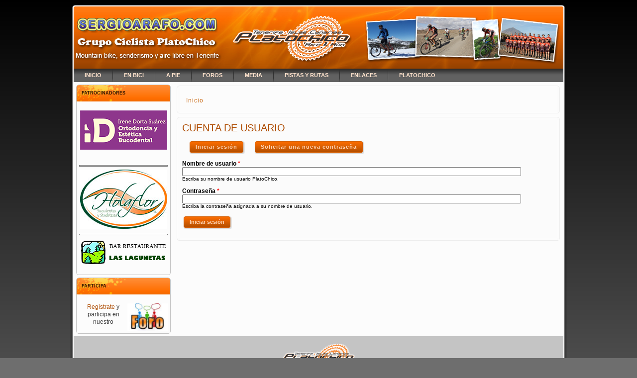

--- FILE ---
content_type: text/html; charset=utf-8
request_url: https://www.sergioarafo.com/web/user/login?destination=node/1052%23comment-form
body_size: 17198
content:
<!DOCTYPE html PUBLIC "-//W3C//DTD XHTML+RDFa 1.0//EN" "http://www.w3.org/MarkUp/DTD/xhtml-rdfa-1.dtd">
<html xmlns="http://www.w3.org/1999/xhtml" xml:lang="es" version="XHTML+RDFa 1.0" dir="ltr"
  
  xmlns:content="http://purl.org/rss/1.0/modules/content/"
  xmlns:dc="http://purl.org/dc/terms/"
  xmlns:foaf="http://xmlns.com/foaf/0.1/"
  xmlns:og="http://ogp.me/ns#"
  xmlns:rdfs="http://www.w3.org/2000/01/rdf-schema#"
  xmlns:sioc="http://rdfs.org/sioc/ns#"
  xmlns:sioct="http://rdfs.org/sioc/types#"
  xmlns:skos="http://www.w3.org/2004/02/skos/core#"
  xmlns:xsd="http://www.w3.org/2001/XMLSchema#">

<head profile="http://www.w3.org/1999/xhtml/vocab">
  <meta http-equiv="Content-Type" content="text/html; charset=utf-8" />
<meta name="Generator" content="Drupal 7 (http://drupal.org)" />
<link rel="shortcut icon" href="https://www.sergioarafo.com/web/sites/all/themes/sergioarafo1/favicon.ico" type="image/vnd.microsoft.icon" />
  <title>Cuenta de usuario | PlatoChico</title>
  <link type="text/css" rel="stylesheet" href="https://www.sergioarafo.com/web/sites/default/files/css/css_sCZyELruzZsU-H603lC0fwMis5xoFBBkEwLLm2q2V1w.css" media="all" />
<link type="text/css" rel="stylesheet" href="https://www.sergioarafo.com/web/sites/default/files/css/css_4udq0qF76-uE_USIiH3XXvzUjen67cpV0eFwsGeZw_w.css" media="all" />
<link type="text/css" rel="stylesheet" href="https://www.sergioarafo.com/web/sites/default/files/css/css_Z9-I6Qa5gerCQdyxpYxNBPpAKwJtmgqD-s-chst2jjs.css" media="all" />
<link type="text/css" rel="stylesheet" href="https://www.sergioarafo.com/web/sites/default/files/css/css_WrgSE_epceOG5RjPhDmhs-OKwNyQWEvTVaVa3ZJn69g.css" media="all" />
  <script type="text/javascript" src="https://www.sergioarafo.com/web/sites/default/files/js/js_YD9ro0PAqY25gGWrTki6TjRUG8TdokmmxjfqpNNfzVU.js"></script>
<script type="text/javascript" src="https://www.sergioarafo.com/web/sites/default/files/js/js_onbE0n0cQY6KTDQtHO_E27UBymFC-RuqypZZ6Zxez-o.js"></script>
<script type="text/javascript" src="https://www.sergioarafo.com/web/sites/default/files/js/js_R9UbiVw2xuTUI0GZoaqMDOdX0lrZtgX-ono8RVOUEVc.js"></script>
<script type="text/javascript" src="https://www.sergioarafo.com/web/sites/default/files/js/js_v00OTSw4fGjqDAVEz7FQcuYU0y5cdEZYuApSaWhCdRg.js"></script>
<script type="text/javascript">
<!--//--><![CDATA[//><!--
(function(i,s,o,g,r,a,m){i["GoogleAnalyticsObject"]=r;i[r]=i[r]||function(){(i[r].q=i[r].q||[]).push(arguments)},i[r].l=1*new Date();a=s.createElement(o),m=s.getElementsByTagName(o)[0];a.async=1;a.src=g;m.parentNode.insertBefore(a,m)})(window,document,"script","//www.google-analytics.com/analytics.js","ga");ga("create", "UA-28096396-1", {"cookieDomain":"auto"});ga("send", "pageview");
//--><!]]>
</script>
<script type="text/javascript" src="https://www.sergioarafo.com/web/sites/default/files/js/js_Mre8SBqy-LFEEEl8HccgGlAeBC-1bySygQB9zHCa5cw.js"></script>
<script type="text/javascript">
<!--//--><![CDATA[//><!--
jQuery.extend(Drupal.settings, {"basePath":"\/web\/","pathPrefix":"","setHasJsCookie":0,"ajaxPageState":{"theme":"sergioarafo1","theme_token":"SlRQWIXtTtm0BScajHN47ljXdNZAqFdKorb38eTJl40","js":{"misc\/jquery.js":1,"misc\/jquery-extend-3.4.0.js":1,"misc\/jquery-html-prefilter-3.5.0-backport.js":1,"misc\/jquery.once.js":1,"misc\/drupal.js":1,"misc\/form-single-submit.js":1,"sites\/all\/modules\/admin_menu\/admin_devel\/admin_devel.js":1,"public:\/\/languages\/es_wbBoIvRnBxXuprP3bFxziJ5yiDzypQSaHJwV5jrZj3g.js":1,"sites\/all\/libraries\/colorbox\/jquery.colorbox-min.js":1,"sites\/all\/modules\/colorbox\/js\/colorbox.js":1,"sites\/all\/modules\/colorbox\/styles\/default\/colorbox_style.js":1,"sites\/all\/modules\/google_analytics\/googleanalytics.js":1,"0":1,"sites\/all\/themes\/sergioarafo1\/script.js":1},"css":{"modules\/system\/system.base.css":1,"modules\/system\/system.menus.css":1,"modules\/system\/system.messages.css":1,"modules\/system\/system.theme.css":1,"sites\/all\/modules\/comment_notify\/comment_notify.css":1,"modules\/book\/book.css":1,"modules\/comment\/comment.css":1,"sites\/all\/modules\/date\/date_api\/date.css":1,"sites\/all\/modules\/date\/date_popup\/themes\/datepicker.1.7.css":1,"modules\/field\/theme\/field.css":1,"modules\/node\/node.css":1,"modules\/poll\/poll.css":1,"modules\/search\/search.css":1,"modules\/user\/user.css":1,"modules\/forum\/forum.css":1,"sites\/all\/modules\/views\/css\/views.css":1,"sites\/all\/modules\/colorbox\/styles\/default\/colorbox_style.css":1,"sites\/all\/modules\/ctools\/css\/ctools.css":1,"sites\/all\/modules\/panels\/css\/panels.css":1,"sites\/all\/themes\/sergioarafo1\/style.css":1,"sites\/all\/themes\/sergioarafo1\/local.css":1}},"colorbox":{"transition":"fade","speed":"350","opacity":"0.85","slideshow":false,"slideshowAuto":true,"slideshowSpeed":"2500","slideshowStart":"start slideshow","slideshowStop":"stop slideshow","current":"{current} de {total}","previous":"\u00ab Ant","next":"Sig \u00bb","close":"Cerrar","overlayClose":true,"returnFocus":true,"maxWidth":"100%","maxHeight":"100%","initialWidth":"300","initialHeight":"100","fixed":true,"scrolling":true,"mobiledetect":true,"mobiledevicewidth":"480px"},"googleanalytics":{"trackOutbound":1,"trackMailto":1,"trackDownload":1,"trackDownloadExtensions":"7z|aac|arc|arj|asf|asx|avi|bin|csv|doc(x|m)?|dot(x|m)?|exe|flv|gif|gz|gzip|hqx|jar|jpe?g|js|mp(2|3|4|e?g)|mov(ie)?|msi|msp|pdf|phps|png|ppt(x|m)?|pot(x|m)?|pps(x|m)?|ppam|sld(x|m)?|thmx|qtm?|ra(m|r)?|sea|sit|tar|tgz|torrent|txt|wav|wma|wmv|wpd|xls(x|m|b)?|xlt(x|m)|xlam|xml|z|zip","trackColorbox":1},"urlIsAjaxTrusted":{"\/web\/user\/login?destination=node\/1052%23comment-form":true}});
//--><!]]>
</script>
  <!--[if IE 6]><link rel="stylesheet" href="/web/sites/all/themes/sergioarafo1/style.ie6.css" type="text/css" media="screen" /><![endif]-->  
  <!--[if IE 7]><link rel="stylesheet" href="/web/sites/all/themes/sergioarafo1/style.ie7.css" type="text/css" media="screen" /><![endif]-->
</head>
<body class="html not-front not-logged-in no-sidebars page-user page-user-login" >
    
<div id="art-main">
<div class="art-sheet">
    <div class="art-sheet-tl"></div>
    <div class="art-sheet-tr"></div>
    <div class="art-sheet-bl"></div>
    <div class="art-sheet-br"></div>
    <div class="art-sheet-tc"></div>
    <div class="art-sheet-bc"></div>
    <div class="art-sheet-cl"></div>
    <div class="art-sheet-cr"></div>
    <div class="art-sheet-cc"></div>
    <div class="art-sheet-body">
<div class="art-header">
    <div class="art-header-clip">
    <div class="art-header-center">
        <div class="art-header-png"></div>
        <div class="art-header-jpeg"></div>
    </div>
    </div>
<div class="art-headerobject"></div>
<div class="art-logo">
</div>

</div>
<div class="cleared reset-box"></div>
<div class="art-nav">
    <div class="art-nav-l"></div>
    <div class="art-nav-r"></div>
<div class="art-nav-outer">
              <div class="region region-navigation">
    
<div id="art-hmenu-id"><ul class="art-hmenu"><li class="first leaf"><a href="/web/"><span class="l"></span><span class="r"></span><span class="t">Inicio</span></a></li>
<li class="expanded"><a href="/web/seccion/inicio" title=""><span class="l"></span><span class="r"></span><span class="t">en Bici</span></a><ul><li class="first leaf"><a href="/web/seccion/general" title="">General</a></li>
<li class="leaf"><a href="/web/seccion/actividades" title="">Actividades y Eventos</a></li>
<li class="leaf"><a href="/web/seccion/geocaching" title="">Geocaching</a></li>
<li class="last leaf"><a href="/web/seccion/tecnicos" title="">Técnicos</a></li>
</ul></li>
<li class="leaf"><a href="/web/apie" title=""><span class="l"></span><span class="r"></span><span class="t">a Pie</span></a></li>
<li class="expanded"><a href="/web/foros" title="Foros"><span class="l"></span><span class="r"></span><span class="t">Foros</span></a><ul><li class="first leaf"><a href="/web/foros/foro-general" title="Foro General">Foro General</a></li>
<li class="last leaf"><a href="/web/foros/rutas-y-quedadas" title="Rutas y Quedadas">Rutas y Quedadas</a></li>
</ul></li>
<li class="expanded"><a href="/web/seccion/media" title="Fotos y Videos"><span class="l"></span><span class="r"></span><span class="t">Media</span></a><ul><li class="first leaf"><a href="/web/seccion/fotos" title="">Fotos</a></li>
<li class="last leaf"><a href="/web/seccion/videos" title="">Videos</a></li>
</ul></li>
<li class="expanded"><a href="/web/pagina/pistas-y-rutas" title="Wikipistas y rutas"><span class="l"></span><span class="r"></span><span class="t">Pistas y Rutas</span></a><ul><li class="first leaf"><a href="/web/wikipistas" title="WikiPistas">WikiPistas</a></li>
<li class="last leaf"><a href="/web/rutas_primeras" title="">Rutas</a></li>
</ul></li>
<li class="leaf"><a href="/web/enlace/lista" title="Enlaces de Interés"><span class="l"></span><span class="r"></span><span class="t">Enlaces</span></a></li>
<li class="last expanded"><a href="/web/articulo/acerca-platochico-sergioarafocom"><span class="l"></span><span class="r"></span><span class="t">PlatoChico</span></a><ul><li class="first leaf"><a href="/web/articulo/acerca-platochico-sergioarafocom" title="">Acerca de</a></li>
<li class="leaf"><a href="/web/seccion/club-ciclista-platochico-tenerife" title="">Club PlatoChico</a></li>
<li class="leaf"><a href="/web/contacto" title="Formulario de contacto">Contacto</a></li>
<li class="last leaf"><a href="/web/formulario/formulario-pedido-equipaciones-2019-2020" title="xx">Formulario Pedido equipaciones 2019, 2020</a></li>
</ul></li>
</ul></div>
  </div>
        </div>
</div>
<div class="cleared reset-box"></div>
<div class="art-content-layout">
    <div class="art-content-layout-row">
<div class="art-layout-cell art-sidebar1">  <div class="region region-sidebar-left">
    <div class="block block-block" id="block-block-1">
<div class="art-block">
      <div class="art-block-tl"></div>
      <div class="art-block-tr"></div>
      <div class="art-block-bl"></div>
      <div class="art-block-br"></div>
      <div class="art-block-tc"></div>
      <div class="art-block-bc"></div>
      <div class="art-block-cl"></div>
      <div class="art-block-cr"></div>
      <div class="art-block-cc"></div>
      <div class="art-block-body">
  
    
	    			
			<div class="art-blockheader">
				    <div class="l"></div>
				    <div class="r"></div>
				    <h3 class="t subject">
						
			Patrocinadores			
			</h3>
				</div>
				
			
	    
	<div class="art-blockcontent">
		    <div class="art-blockcontent-body">
		<div class="content">
		
			
<p style="text-align: center;"><img alt="" src="//sergioarafo.com/web/sites/default/files/imagenes/patrocinadores/logo-irene-dorta_175px.png" style="width: 175px; height: 79px;" /></p>
<p style="text-align: center;"> </p>
<hr />
<p style="text-align: center;"><img alt="Logotipo HolaFlor" src="//sergioarafo.com/web/sites/default/files/imagenes/patrocinadores/logo-holaflor_175.jpg" style="width: 175px; height: 119px;" /></p>
<hr />
<p style="text-align: center;"><img alt="Bar Restaurante Las Lagunetas" src="//sergioarafo.com/web/sites/default/files/imagenes/patrocinadores/logo_las_lagunetas_175px.png" /></p>

	
		</div>
				<div class="cleared"></div>
		    </div>
		</div>
		

				<div class="cleared"></div>
		    </div>
		</div>
		
	</div><div class="block block-block" id="block-block-8">
<div class="art-block">
      <div class="art-block-tl"></div>
      <div class="art-block-tr"></div>
      <div class="art-block-bl"></div>
      <div class="art-block-br"></div>
      <div class="art-block-tc"></div>
      <div class="art-block-bc"></div>
      <div class="art-block-cl"></div>
      <div class="art-block-cr"></div>
      <div class="art-block-cc"></div>
      <div class="art-block-body">
  
    
	    			
			<div class="art-blockheader">
				    <div class="l"></div>
				    <div class="r"></div>
				    <h3 class="t subject">
						
			Participa			
			</h3>
				</div>
				
			
	    
	<div class="art-blockcontent">
		    <div class="art-blockcontent-body">
		<div class="content">
		
			
<p style="text-align: center;"><a href="//sergioarafo.com/web/foros"><img alt="foro" src="//sergioarafo.com/web/sites/default/files/imagenes/varios/foro-170.jpg" style="width: 81px; height: 55px; float: right;" /></a><a href="//sergioarafo.com/web/user">Registrate</a> y participa en nuestro</p>

	
		</div>
				<div class="cleared"></div>
		    </div>
		</div>
		

				<div class="cleared"></div>
		    </div>
		</div>
		
	</div>  </div>
</div><div class="art-layout-cell art-content">
<div class="art-post">
    <div class="art-post-tl"></div>
    <div class="art-post-tr"></div>
    <div class="art-post-bl"></div>
    <div class="art-post-br"></div>
    <div class="art-post-tc"></div>
    <div class="art-post-bc"></div>
    <div class="art-post-cl"></div>
    <div class="art-post-cr"></div>
    <div class="art-post-cc"></div>
    <div class="art-post-body">
<div class="art-post-inner art-article">
<div class="art-postcontent">
<h2 class="element-invisible art-postheader">Se encuentra usted aquí</h2><div class="breadcrumb art-postcontent"><a href="/web/">Inicio</a></div>
</div>
<div class="cleared"></div>

</div>

		<div class="cleared"></div>
    </div>
</div>
<div class="art-post">
    <div class="art-post-tl"></div>
    <div class="art-post-tr"></div>
    <div class="art-post-bl"></div>
    <div class="art-post-br"></div>
    <div class="art-post-tc"></div>
    <div class="art-post-bc"></div>
    <div class="art-post-cl"></div>
    <div class="art-post-cr"></div>
    <div class="art-post-cc"></div>
    <div class="art-post-body">
<div class="art-post-inner art-article">
<div class="art-postcontent">
<h2 class="with-tabs">Cuenta de usuario</h2><ul class="arttabs_primary"><li><span class="art-button-wrapper"><span class="art-button-l"></span><span class="art-button-r"></span><a href="/web/user" class="art-button">Iniciar sesión<span class="element-invisible">(solapa activa)</span></a></span></li>
<li><span class="art-button-wrapper"><span class="art-button-l"></span><span class="art-button-r"></span><a href="/web/user/password" class="art-button">Solicitar una nueva contraseña</a></span></li>
</ul><div class="cleared"></div>  <div class="region region-content">
    <div class="block block-system" id="block-system-main">
    
	    
			
<form action="/web/user/login?destination=node/1052%23comment-form" method="post" id="user-login" accept-charset="UTF-8"><div><div class="form-item form-type-textfield form-item-name">
  <label for="edit-name">Nombre de usuario <span class="form-required" title="Este campo es obligatorio.">*</span></label>
 <input type="text" id="edit-name" name="name" value="" size="60" maxlength="60" class="form-text required" />
<div class="description">Escriba su nombre de usuario PlatoChico.</div>
</div>
<div class="form-item form-type-password form-item-pass">
  <label for="edit-pass">Contraseña <span class="form-required" title="Este campo es obligatorio.">*</span></label>
 <input type="password" id="edit-pass" name="pass" size="60" maxlength="128" class="form-text required" />
<div class="description">Escriba la contraseña asignada a su nombre de usuario.</div>
</div>
<input type="hidden" name="form_build_id" value="form-F4CZ7MzLlH7PXEOoIOGe0TVY1aSUSBIl6z8KKTmHqFo" />
<input type="hidden" name="form_id" value="user_login" />
<div class="form-actions form-wrapper" id="edit-actions"><span class="art-button-wrapper"><span class="art-button-l"></span><span class="art-button-r"></span><input type="submit" id="edit-submit" name="op" value="Iniciar sesión" class="form-submit art-button" /></span></div></div></form>
	</div>  </div>

</div>
<div class="cleared"></div>

</div>

		<div class="cleared"></div>
    </div>
</div>
</div>

    </div>
</div>
<div class="cleared"></div>

<div class="art-footer">
    <div class="art-footer-t"></div>
    <div class="art-footer-l"></div>
    <div class="art-footer-b"></div>
    <div class="art-footer-r"></div>
    <div class="art-footer-body">
        <a href="/web/rss.xml" class="art-rss-tag-icon"></a>                <div class="art-footer-text">
                          <div class="region region-footer-message">
    <div class="block block-block" id="block-block-5">
    
	    
			
<p style="text-align: center;"><img alt="Logo Plato Chico" id="campaign-icon" src="//sergioarafo.com/web/sites/default/files/imagenes/genericas/logo_platochico_sombra_2012_175.png" style="width: 148px; height: 55px; border-width: 0pt; border-style: solid;" /></p>

	</div>  </div>
                                </div>
		<div class="cleared"></div>
    </div>
</div>
		<div class="cleared"></div>
    </div>
</div>
<div class="cleared"></div>
<p class="art-page-footer">Designed by TeideNet.</p>

</div>


  <div style="display: none;"><a rel="nofollow" href="http://www.sergioarafo.com/xweb/supermarket.php">randomness</a></div></body>
</html>

--- FILE ---
content_type: text/css
request_url: https://www.sergioarafo.com/web/sites/default/files/css/css_WrgSE_epceOG5RjPhDmhs-OKwNyQWEvTVaVa3ZJn69g.css
body_size: 6704
content:
#art-main,table{font-family:Verdana,Arial,Helvetica,Sans-Serif;font-style:normal;font-weight:normal;font-size:12px;text-align:justify;}h1,h2,h3,h4,h5,h6,p,a,ul,ol,li{margin:0;padding:0;}.art-postcontent,.art-postcontent li,.art-postcontent table,.art-postcontent a,.art-postcontent a:link,.art-postcontent a:visited,.art-postcontent a.visited,.art-postcontent a:hover,.art-postcontent a.hovered{font-family:Verdana,Arial,Helvetica,Sans-Serif;}.art-postcontent p{margin:12px 0;}h1,h2,h3,h4,h5,h6,h1 a,h2 a,h3 a,h4 a,h5 a,h6 a,h1 a:link,h2 a:link,h3 a:link,h4 a:link,h5 a:link,h6 a:link,h1 a:visited,h2 a:visited,h3 a:visited,h4 a:visited,h5 a:visited,h6 a:visited,h1 a:hover,h2 a:hover,h3 a:hover,h4 a:hover,h5 a:hover,h6 a:hover{font-family:Verdana,Geneva,Arial,Helvetica,Sans-Serif;font-style:normal;font-weight:bold;font-size:28px;text-align:left;text-decoration:none;text-transform:uppercase;}.art-postcontent a{text-decoration:none;letter-spacing:1px;color:#CB701F;}.art-postcontent a:link{text-decoration:none;letter-spacing:1px;color:#CB701F;}.art-postcontent a:visited,.art-postcontent a.visited{color:#965217;}.art-postcontent  a:hover,.art-postcontent a.hover{color:#EB6600;}.art-postcontent h1{color:#AD4B00;margin:19px 0;font-size:24px;}.art-blockcontent h1{margin:19px 0;font-size:24px;}.art-postcontent h1 a,.art-postcontent h1 a:link,.art-postcontent h1 a:hover,.art-postcontent h1 a:visited,.art-blockcontent h1 a,.art-blockcontent h1 a:link,.art-blockcontent h1 a:hover,.art-blockcontent h1 a:visited{font-size:24px;}.art-postcontent h2{color:#AD4B00;margin:19px 0;font-weight:normal;font-size:20px;}.art-blockcontent h2{margin:19px 0;font-weight:normal;font-size:20px;}.art-postcontent h2 a,.art-postcontent h2 a:link,.art-postcontent h2 a:hover,.art-postcontent h2 a:visited,.art-blockcontent h2 a,.art-blockcontent h2 a:link,.art-blockcontent h2 a:hover,.art-blockcontent h2 a:visited{font-weight:normal;font-size:20px;}.art-postcontent h3{color:#757575;margin:22px 0;font-size:16px;}.art-blockcontent h3{margin:22px 0;font-size:16px;}.art-postcontent h3 a,.art-postcontent h3 a:link,.art-postcontent h3 a:hover,.art-postcontent h3 a:visited,.art-blockcontent h3 a,.art-blockcontent h3 a:link,.art-blockcontent h3 a:hover,.art-blockcontent h3 a:visited{font-size:16px;}.art-postcontent h4{color:#7A3500;margin:22px 0;font-size:14px;}.art-blockcontent h4{margin:22px 0;font-size:14px;}.art-postcontent h4 a,.art-postcontent h4 a:link,.art-postcontent h4 a:hover,.art-postcontent h4 a:visited,.art-blockcontent h4 a,.art-blockcontent h4 a:link,.art-blockcontent h4 a:hover,.art-blockcontent h4 a:visited{font-size:14px;}.art-postcontent h5{color:#522300;margin:27px 0;font-size:13px;}.art-blockcontent h5{margin:27px 0;font-size:13px;}.art-postcontent h5 a,.art-postcontent h5 a:link,.art-postcontent h5 a:hover,.art-postcontent h5 a:visited,.art-blockcontent h5 a,.art-blockcontent h5 a:link,.art-blockcontent h5 a:hover,.art-blockcontent h5 a:visited{font-size:13px;}.art-postcontent h6{color:#753300;margin:32px 0;font-size:13px;}.art-blockcontent h6{margin:32px 0;font-size:13px;}.art-postcontent h6 a,.art-postcontent h6 a:link,.art-postcontent h6 a:hover,.art-postcontent h6 a:visited,.art-blockcontent h6 a,.art-blockcontent h6 a:link,.art-blockcontent h6 a:hover,.art-blockcontent h6 a:visited{font-size:13px;}ul{list-style-type:none;}ol{list-style-position:inside;}html{height:100%;}#art-main{display:inline-block;position:relative;z-index:0;width:100%;left:0;top:0;cursor:default;overflow:visible;float:left;clear:left;}body{padding:0;margin:0;color:#000000;height:100%;min-height:100%;background-color:#6E6E6E;background-image:url(/web/sites/all/themes/sergioarafo1/images/Bottom_texture.jpg);background-repeat:repeat-x;background-attachment:fixed;background-position:top left;min-width:1000px;}.cleared{display:block;clear:both;float:none;margin:0;padding:0;border:none;font-size:0;height:0;overflow:hidden;}.reset-box{overflow:hidden;display:table;}form{padding:0 !important;margin:0 !important;}table.position{position:relative;width:100%;table-layout:fixed;}body.img_assist{background-color:#6E6E6E !important;color:#000000;}.art-sheet{position:relative;margin:0 auto;min-width:33px;min-height:33px;margin-top:5px;margin-bottom:-5px;cursor:auto;width:1000px;}.art-sheet-body{position:relative;padding:8px;padding-top:8px;padding-bottom:8px;}.art-sheet-tr,.art-sheet-tl,.art-sheet-br,.art-sheet-bl,.art-sheet-tc,.art-sheet-bc,.art-sheet-cr,.art-sheet-cl{position:absolute;}.art-sheet-tr,.art-sheet-tl,.art-sheet-br,.art-sheet-bl{width:52px;height:52px;background-image:url(/web/sites/all/themes/sergioarafo1/images/sheet_s.png);}.art-sheet-tl{top:0;left:0;clip:rect(auto,26px,26px,auto);}.art-sheet-tr{top:0;right:0;clip:rect(auto,auto,26px,26px);}.art-sheet-bl{bottom:0;left:0;clip:rect(26px,26px,auto,auto);}.art-sheet-br{bottom:0;right:0;clip:rect(26px,auto,auto,26px);}.art-sheet-tc,.art-sheet-bc{left:26px;right:26px;height:52px;background-image:url(/web/sites/all/themes/sergioarafo1/images/sheet_h.png);}.art-sheet-tc{top:0;clip:rect(auto,auto,26px,auto);}.art-sheet-bc{bottom:0;clip:rect(26px,auto,auto,auto);}.art-sheet-cr,.art-sheet-cl{top:26px;bottom:26px;width:52px;background-image:url(/web/sites/all/themes/sergioarafo1/images/sheet_v.png);}.art-sheet-cr{right:0;clip:rect(auto,auto,auto,26px);}.art-sheet-cl{left:0;clip:rect(auto,26px,auto,auto);}.art-sheet-cc{position:absolute;top:26px;left:26px;right:26px;bottom:26px;background-color:#FCFCFC;}#art-page-background-top-texture,#art-page-background-middle-texture,#art-page-background-glare{min-width:1000px;}div.art-header{margin:0 auto;position:relative;width:100%;height:125px;margin-top:0;margin-bottom:0;}div.art-header-clip{position:absolute;width:100%;left:0;overflow:hidden;height:125px;}div.art-header-center{position:relative;width:984px;left:50%;}div.art-header-png{position:absolute;left:-50%;top:0;width:984px;height:125px;background-image:url(/web/sites/all/themes/sergioarafo1/images/header.png);background-repeat:no-repeat;background-position:center center;}div.art-header-jpeg{position:absolute;top:0;left:-50%;width:984px;height:125px;background-image:url(/web/sites/all/themes/sergioarafo1/images/header.jpg);background-repeat:no-repeat;background-position:center center;}div.art-headerobject{display:block;left:100%;margin-left:-988px;position:absolute;top:17px;width:1028px;height:102px;background-image:url(/web/sites/all/themes/sergioarafo1/images/header-object.png);}div.art-logo{display:block;position:absolute;top:20px;left:0;margin-left:0;}.art-hmenu a,.art-hmenu a:link,.art-hmenu a:visited,.art-hmenu a:hover{outline:none;}.art-hmenu,.art-hmenu ul{margin:0;padding:0;border:0;list-style-type:none;display:block;}.art-hmenu li{margin:0;padding:0;border:0;display:block;float:left;position:relative;z-index:5;background:none;}.art-hmenu li:hover{z-index:10000;white-space:normal;}.art-hmenu li li{float:none;}.art-hmenu ul{visibility:hidden;position:absolute;z-index:10;left:0;top:0;background:none;min-height:0;background-image:url(/web/sites/all/themes/sergioarafo1/images/spacer.gif);padding:10px 30px 30px 30px;margin:-10px 0 0 -30px;}.art-hmenu li:hover>ul{visibility:visible;top:100%;}.art-hmenu li li:hover>ul{top:0;left:100%;}.art-hmenu:after,.art-hmenu ul:after{content:".";height:0;display:block;visibility:hidden;overflow:hidden;clear:both;}.art-hmenu{min-height:0;position:relative;padding:0 0 0 0;float:left;}.art-hmenu ul ul{padding:30px 30px 30px 10px;margin:-30px 0 0 -10px;}.art-nav{position:relative;margin:0 auto;min-height:27px;z-index:100;margin-top:0;margin-bottom:0;}.art-nav-outer{position:absolute;width:100%;}.art-nav-l,.art-nav-r{position:absolute;z-index:-1;top:0;height:100%;background-image:url(/web/sites/all/themes/sergioarafo1/images/nav.png);}.art-nav-l{left:0;right:3px;}.art-nav-r{right:0;width:984px;clip:rect(auto,auto,auto,981px);}.art-hmenu-extra1{position:relative;display:block;float:left;width:auto;height:27px;background-position:center;}.art-hmenu-extra2{position:relative;display:block;float:right;width:auto;height:27px;background-position:center;}.art-hmenu a{position:relative;display:block;overflow:hidden;height:27px;cursor:pointer;font-weight:bold;font-size:11px;text-align:left;text-decoration:none;text-transform:uppercase;}.art-hmenu ul li{margin:0;clear:both;}.art-hmenu a .r,.art-hmenu a .l{position:absolute;display:block;top:0;z-index:-1;height:91px;background-image:url(/web/sites/all/themes/sergioarafo1/images/menuitem.png);}.art-hmenu a .l{left:0;right:0;}.art-hmenu a .r{width:400px;right:0;clip:rect(auto,auto,auto,400px);}.art-hmenu a .t,.art-hmenu ul a,.art-hmenu a:link,.art-hmenu a:visited,.art-hmenu a:hover{font-weight:bold;font-size:11px;text-align:left;text-decoration:none;text-transform:uppercase;}.art-hmenu a .t{color:#FFE2CC;padding:0 22px;margin:0 0;line-height:27px;text-align:center;}.art-hmenu a:hover .l,.art-hmenu a:hover .r{top:-32px;}.art-hmenu li:hover>a .l,.art-hmenu li:hover>a .r{top:-32px;}.art-hmenu li:hover a .l,.art-hmenu li:hover a .r{top:-32px;}.art-hmenu a:hover .t{color:#FF9D52;}.art-hmenu li:hover a .t{color:#FF9D52;}.art-hmenu li:hover>a .t{color:#FF9D52;}.art-hmenu .art-hmenu-li-separator{display:block;width:1px;height:27px;}.art-nav .art-hmenu-separator{display:block;margin:0 auto;width:1px;height:27px;background-image:url(/web/sites/all/themes/sergioarafo1/images/menuseparator.png);}.art-hmenu ul a{display:block;white-space:nowrap;height:32px;width:180px;overflow:hidden;background-image:url(/web/sites/all/themes/sergioarafo1/images/subitem.png);background-position:left top;background-repeat:repeat-x;border-width:1px;border-style:solid;border-color:#595959;text-align:left;text-indent:12px;text-decoration:none;line-height:32px;color:#FFE8D6;font-weight:normal;font-size:12px;margin:0;padding:0;}.art-nav ul.art-hmenu ul span,.art-nav ul.art-hmenu ul span span{display:inline;float:none;margin:inherit;padding:inherit;background-image:none;text-align:inherit;text-decoration:inherit;}.art-hmenu ul a:link,.art-hmenu ul a:visited,.art-hmenu ul a:hover,.art-hmenu ul a:active,.art-nav ul.art-hmenu ul span,.art-nav ul.art-hmenu ul span span{text-align:left;text-indent:12px;text-decoration:none;line-height:32px;color:#FFE8D6;font-weight:normal;font-size:12px;margin:0;padding:0;}.art-hmenu ul li a:hover{color:#FFAB6B;border-color:#595959;background-position:0 -32px;}.art-hmenu ul li:hover>a{color:#FFAB6B;border-color:#595959;background-position:0 -32px;}.art-nav .art-hmenu ul li a:hover span,.art-nav .art-hmenu ul li a:hover span span{color:#FFAB6B;}.art-nav .art-hmenu ul li:hover>a span,.art-nav .art-hmenu ul li:hover>a span span{color:#FFAB6B;}.art-content-layout{display:table;position:relative;margin:0 auto;table-layout:fixed;border-collapse:collapse;background-color:Transparent;border:none !important;padding:0 !important;width:100%;margin-top:0;margin-bottom:0;}.art-layout-cell,.art-content-layout-row{background-color:Transparent;vertical-align:top;text-align:left;border:none;margin:0;padding:0;}.art-content-layout .art-content-layout{margin:0;}.art-content-layout .art-layout-cell,.art-content-layout .art-layout-cell .art-content-layout .art-layout-cell{display:table-cell;}.art-layout-cell .art-layout-cell{display:block;}.art-content-layout-row{display:table-row;}.art-layout-glare{position:relative;}.art-vmenublock{position:relative;min-width:13px;min-height:13px;margin:5px;}.art-vmenublock-body{position:relative;padding:8px;}.art-vmenublock-tr,.art-vmenublock-tl,.art-vmenublock-br,.art-vmenublock-bl,.art-vmenublock-tc,.art-vmenublock-bc,.art-vmenublock-cr,.art-vmenublock-cl{position:absolute;}.art-vmenublock-tr,.art-vmenublock-tl,.art-vmenublock-br,.art-vmenublock-bl{width:12px;height:12px;background-image:url(/web/sites/all/themes/sergioarafo1/images/vmenublock_s.png);}.art-vmenublock-tl{top:0;left:0;clip:rect(auto,6px,6px,auto);}.art-vmenublock-tr{top:0;right:0;clip:rect(auto,auto,6px,6px);}.art-vmenublock-bl{bottom:0;left:0;clip:rect(6px,6px,auto,auto);}.art-vmenublock-br{bottom:0;right:0;clip:rect(6px,auto,auto,6px);}.art-vmenublock-tc,.art-vmenublock-bc{left:6px;right:6px;height:12px;background-image:url(/web/sites/all/themes/sergioarafo1/images/vmenublock_h.png);}.art-vmenublock-tc{top:0;clip:rect(auto,auto,6px,auto);}.art-vmenublock-bc{bottom:0;clip:rect(6px,auto,auto,auto);}.art-vmenublock-cr,.art-vmenublock-cl{top:6px;bottom:6px;width:12px;background-image:url(/web/sites/all/themes/sergioarafo1/images/vmenublock_v.png);}.art-vmenublock-cr{right:0;clip:rect(auto,auto,auto,6px);}.art-vmenublock-cl{left:0;clip:rect(auto,6px,auto,auto);}.art-vmenublock-cc{position:absolute;top:6px;left:6px;right:6px;bottom:6px;background-color:#FCFCFC;}#banner1,#banner2,#banner3,#banner4,#banner5,#banner6{margin:5px;}.art-vmenublockheader{margin-bottom:7px;position:relative;height:23px;}.art-vmenublockheader h3.t{position:relative;height:23px;color:#1A1A1A;font-family:Verdana,Arial,Helvetica,Sans-Serif;font-size:11px;margin:0;padding:0 10px 0 10px;white-space:nowrap;line-height:23px;}.art-vmenublockheader h3.t a,.art-vmenublockheader h3.t a:link,.art-vmenublockheader h3.t a:visited,.art-vmenublockheader h3.t a:hover{color:#1A1A1A;font-family:Verdana,Arial,Helvetica,Sans-Serif;font-size:11px;}.art-vmenublockheader .l,.art-vmenublockheader .r{position:absolute;height:23px;background-image:url(/web/sites/all/themes/sergioarafo1/images/vmenublockheader.png);}.art-vmenublockheader .l{left:0;right:5px;}.art-vmenublockheader .r{width:984px;right:0;clip:rect(auto,auto,auto,979px);}.art-vmenublockheader .t h2.subject{height:23px;color:#1A1A1A;font-family:Verdana,Arial,Helvetica,Sans-Serif;font-size:11px;margin:0;white-space:nowrap;line-height:23px;}.art-vmenublockcontent{position:relative;margin:0 auto;min-width:1px;min-height:1px;}.art-vmenublockcontent-body{position:relative;padding:0;}ul.art-vmenu,ul.art-vmenu li{list-style:none;margin:0;padding:0;width:auto;line-height:0;}ul.art-vmenu{margin-top:0;margin-bottom:0;}ul.art-vmenu a{position:relative;display:block;overflow:hidden;height:20px;cursor:pointer;text-decoration:none;}ul.art-vmenu li.art-vmenu-separator{display:block;padding:2px 0 2px 0;margin:0;font-size:1px;}ul.art-vmenu .art-vmenu-separator-span{display:block;padding:0;font-size:1px;height:0;line-height:0;border:none;}ul.art-vmenu a .r,ul.art-vmenu a .l{position:absolute;display:block;top:0;height:70px;background-image:url(/web/sites/all/themes/sergioarafo1/images/vmenuitem.png);}ul.art-vmenu a .l{left:0;right:17px;}ul.art-vmenu a .r{width:984px;right:0;clip:rect(auto,auto,auto,967px);}ul.art-vmenu a .t,ul.art-vmenu ul a{font-family:Verdana,Arial,Helvetica,Sans-Serif;font-style:normal;font-weight:bold;text-transform:uppercase;}ul.art-vmenu a .t{display:block;position:relative;top:0;line-height:20px;color:#575757;padding:0 12px 0 22px;margin-left:0;margin-right:0;}ul.art-vmenu a.active .l,ul.art-vmenu a.active .r{top:-50px;}ul.art-vmenu a.active .t{color:#1C1C1C;}ul.art-vmenu a:hover .l,ul.art-vmenu a:hover .r{top:-25px;}ul.art-vmenu a:hover .t{color:#1C1C1C;}ul.art-vmenu ul,ul.art-vmenu ul li{margin:0;padding:0;}ul.art-vmenu ul a{display:block;white-space:nowrap;height:22px;overflow:visible;background-image:url(/web/sites/all/themes/sergioarafo1/images/vsubitem.gif);background-position:24px 0;background-repeat:repeat-x;padding:0 0 0 24px;line-height:22px;color:#7A3500;font-weight:normal;margin-left:0;}ul.art-vmenu ul li{padding:0;}ul.art-vmenu ul ul li{padding:0;}ul.art-vmenu ul span,ul.art-vmenu ul span span{display:inline;float:none;margin:inherit;padding:inherit;background-image:none;text-align:inherit;text-decoration:inherit;}ul.art-vmenu ul a:link,ul.art-vmenu ul a:visited,ul.art-vmenu ul a:hover,ul.art-vmenu ul a:active,ul.art-vmenu ul span,ul.art-vmenu ul span span{line-height:22px;color:#7A3500;font-weight:normal;margin-left:0;}ul.art-vmenu ul{margin:0 0 0 0;}ul.art-vmenu ul ul{margin:0 0 0 0;}ul.art-vmenu ul li.art-vsubmenu-separator{display:block;margin:0;font-size:1px;padding:3px 0 3px 0;}ul.art-vmenu ul .art-vsubmenu-separator-span{display:block;padding:0;font-size:1px;height:0;line-height:0;margin:0;border:none;}ul.art-vmenu ul li.art-vmenu-separator-first{margin-bottom:2px;padding-bottom:0;}ul.art-vmenu ul li li a{background-position:48px 0;padding:0 0 0 48px;}ul.art-vmenu ul li li li a{background-position:72px 0;padding:0 0 0 72px;}ul.art-vmenu ul li li li li a{background-position:96px 0;padding:0 0 0 96px;}ul.art-vmenu ul li li li li li a{background-position:120px 0;padding:0 0 0 120px;}ul.art-vmenu ul li a.active{color:#47270B;background-position:24px -54px;}ul.art-vmenu ul li li a.active{background-position:48px -54px;}ul.art-vmenu ul li li li a.active{background-position:72px -54px;}ul.art-vmenu ul li li li li a.active{background-position:96px -54px;}ul.art-vmenu ul li li li li li a.active{background-position:120px -54px;}ul.art-vmenu ul li a:hover,ul.art-vmenu ul li a:hover.active{color:#3D3D3D;background-position:24px -27px;}ul.art-vmenu ul li li a:hover,ul.art-vmenu ul li li a:hover.active{background-position:48px -27px;}ul.art-vmenu ul li li li a:hover,ul.art-vmenu ul li li li a:hover.active{background-position:72px -27px;}ul.art-vmenu ul li li li li a:hover,ul.art-vmenu ul li li li li a:hover.active{background-position:96px -27px;}ul.art-vmenu ul li li li li li a:hover,ul.art-vmenu ul li li li li li a:hover.active{background-position:120px -27px;}.art-block{position:relative;min-width:13px;min-height:13px;margin:5px;}.art-block-body{position:relative;padding:1px;}.art-block-tr,.art-block-tl,.art-block-br,.art-block-bl,.art-block-tc,.art-block-bc,.art-block-cr,.art-block-cl{position:absolute;}.art-block-tr,.art-block-tl,.art-block-br,.art-block-bl{width:12px;height:12px;background-image:url(/web/sites/all/themes/sergioarafo1/images/block_s.png);}.art-block-tl{top:0;left:0;clip:rect(auto,6px,6px,auto);}.art-block-tr{top:0;right:0;clip:rect(auto,auto,6px,6px);}.art-block-bl{bottom:0;left:0;clip:rect(6px,6px,auto,auto);}.art-block-br{bottom:0;right:0;clip:rect(6px,auto,auto,6px);}.art-block-tc,.art-block-bc{left:6px;right:6px;height:12px;background-image:url(/web/sites/all/themes/sergioarafo1/images/block_h.png);}.art-block-tc{top:0;clip:rect(auto,auto,6px,auto);}.art-block-bc{bottom:0;clip:rect(6px,auto,auto,auto);}.art-block-cr,.art-block-cl{top:6px;bottom:6px;width:12px;background-image:url(/web/sites/all/themes/sergioarafo1/images/block_v.png);}.art-block-cr{right:0;clip:rect(auto,auto,auto,6px);}.art-block-cl{left:0;clip:rect(auto,6px,auto,auto);}.art-block-cc{position:absolute;top:6px;left:6px;right:6px;bottom:6px;background-color:#FCFCFC;}div.art-block img{border-width:0;border-color:#E28C41;border-style:solid;margin:0px;}#banner1,#banner2,#banner3,#banner4,#banner5,#banner6{margin:5px;}.art-blockheader{margin-bottom:7px;position:relative;height:33px;}.art-blockheader h3.t{position:relative;height:33px;color:#331600;font-family:Verdana,Arial,Helvetica,Sans-Serif;font-size:9px;margin:0;padding:0 10px 0 10px;white-space:nowrap;line-height:33px;}.art-blockheader h3.t a,.art-blockheader h3.t a:link,.art-blockheader h3.t a:visited,.art-blockheader h3.t a:hover{color:#331600;font-family:Verdana,Arial,Helvetica,Sans-Serif;font-size:9px;}.art-blockheader .l,.art-blockheader .r{position:absolute;height:33px;background-image:url(/web/sites/all/themes/sergioarafo1/images/blockheader.png);}.art-blockheader .l{left:0;right:5px;}.art-blockheader .r{width:984px;right:0;clip:rect(auto,auto,auto,979px);}.art-blockheader .t h2.subject{height:33px;color:#331600;font-family:Verdana,Arial,Helvetica,Sans-Serif;font-size:9px;margin:0;white-space:nowrap;line-height:33px;font-weight:bold;}.art-blockcontent{position:relative;margin:0 auto;min-width:11px;min-height:11px;width:100% !important;}.art-blockcontent-body{position:relative;padding:5px;color:#3D3D3D;font-family:Verdana,Arial,Helvetica,Sans-Serif;line-height:125%;}.art-blockcontent-body table,.art-blockcontent-body li,.art-blockcontent-body a,.art-blockcontent-body a:link,.art-blockcontent-body a:visited,.art-blockcontent-body a:hover{color:#3D3D3D;font-family:Verdana,Arial,Helvetica,Sans-Serif;line-height:125%;}.art-blockcontent-body p{margin:6px 0;}.art-blockcontent-body a,.art-blockcontent-body a:link{color:#AD4B00;text-decoration:none;}.art-blockcontent-body a:visited,.art-blockcontent-body a.visited{color:#AD4B00;text-decoration:none;}.art-blockcontent-body a:hover,.art-blockcontent-body a.hover{color:#311B08;}.art-blockcontent-body ul li{font-size:12px;color:#696969;padding:0 0 0 10px;background-image:url(/web/sites/all/themes/sergioarafo1/images/blockcontentbullets.png);background-repeat:no-repeat;}.art-blockcontent-body .calendar-calendar td a:visited,.art-blockcontent-body .calendar-calendar td a.visited{color:#AD4B00;}.art-blockcontent-body .links li{background-image:none;display:block;}.art-blockcontent-body .calendar-calendar td a:hover{text-decoration:underline;}.art-blockcontent-body table td.mini a{font-weight:normal;}.art-blockcontent-body table td div.mini-day-on a{text-decoration:underline;}.art-blockcontent-body .calendar-calendar td a{text-decoration:none;}.recipe-summary .art-blockcontent-body,.recipe-description .art-blockcontent-body,.recipe-ingredients .art-blockcontent-body,.recipe-instructions .art-blockcontent-body{padding:0;}.art-button-wrapper a.art-button,.art-button-wrapper a.art-button:link,.art-button-wrapper input.art-button,.art-button-wrapper button.art-button{text-decoration:none;font-family:Verdana,Arial,Helvetica,Sans-Serif;font-style:normal;font-weight:bold;font-size:11px;position:relative;top:0;display:inline-block;vertical-align:middle;white-space:nowrap;text-align:center;color:#FFD7B8 !important;width:auto;outline:none;border:none;background:none;line-height:29px;height:29px;margin:0 !important;padding:0 15px !important;overflow:visible;cursor:pointer;}.art-button img,.art-button-wrapper img{margin:0;vertical-align:middle;}.art-button-wrapper{vertical-align:middle;display:inline-block;position:relative;height:29px;overflow:hidden;white-space:nowrap;width:auto;margin:0;padding:0;z-index:0;}.firefox2 .art-button-wrapper{display:block;float:left;}input,select,textarea{vertical-align:middle;font-family:Verdana,Arial,Helvetica,Sans-Serif;font-style:normal;font-weight:bold;font-size:11px;}.art-block select{width:96%;}.art-button-wrapper.hover .art-button,.art-button-wrapper.hover a.art-button:link,.art-button:hover{color:#2C1807 !important;text-decoration:none !important;}.art-button-wrapper.active .art-button,.art-button-wrapper.active a.art-button:link{color:#D4D4D4 !important;}.art-button-wrapper .art-button-l,.art-button-wrapper .art-button-r{display:block;position:absolute;height:97px;margin:0;padding:0;background-image:url(/web/sites/all/themes/sergioarafo1/images/button.png);}.art-button-wrapper .art-button-l{left:0;right:10px;}.art-button-wrapper .art-button-r{width:409px;right:0;clip:rect(auto,auto,auto,399px);}.art-button-wrapper.hover .art-button-l,.art-button-wrapper.hover .art-button-r{top:-34px;}.art-button-wrapper.active .art-button-l,.art-button-wrapper.active .art-button-r{top:-68px;}.art-button-wrapper input{float:none !important;}.art-post{position:relative;min-width:13px;min-height:13px;margin:7px;}.art-post-body{position:relative;padding:11px;}.art-post-tr,.art-post-tl,.art-post-br,.art-post-bl,.art-post-tc,.art-post-bc,.art-post-cr,.art-post-cl{position:absolute;}.art-post-tr,.art-post-tl,.art-post-br,.art-post-bl{width:12px;height:12px;background-image:url(/web/sites/all/themes/sergioarafo1/images/post_s.png);}.art-post-tl{top:0;left:0;clip:rect(auto,6px,6px,auto);}.art-post-tr{top:0;right:0;clip:rect(auto,auto,6px,6px);}.art-post-bl{bottom:0;left:0;clip:rect(6px,6px,auto,auto);}.art-post-br{bottom:0;right:0;clip:rect(6px,auto,auto,6px);}.art-post-tc,.art-post-bc{left:6px;right:6px;height:12px;background-image:url(/web/sites/all/themes/sergioarafo1/images/post_h.png);}.art-post-tc{top:0;clip:rect(auto,auto,6px,auto);}.art-post-bc{bottom:0;clip:rect(6px,auto,auto,auto);}.art-post-cr,.art-post-cl{top:6px;bottom:6px;width:12px;background-image:url(/web/sites/all/themes/sergioarafo1/images/post_v.png);}.art-post-cr{right:0;clip:rect(auto,auto,auto,6px);}.art-post-cl{left:0;clip:rect(auto,6px,auto,auto);}.art-post-cc{position:absolute;top:6px;left:6px;right:6px;bottom:6px;background-image:url(/web/sites/all/themes/sergioarafo1/images/post_c.png);}a img{border:0;}.art-article img,img.art-article,.art-block img,.art-footer img{border:solid 0 #E28C41;margin:10px;}.art-metadata-icons img{border:none;vertical-align:middle;margin:2px;}.art-article table,table.art-article{border-collapse:collapse;margin:1px;}.art-article th,.art-article td{padding:2px;border:solid 1px #7A7A7A;vertical-align:top;text-align:left;}.art-article th{text-align:center;vertical-align:middle;padding:7px;}pre{overflow:auto;padding:0.1em;}fieldset{margin:1em 0;padding:1em;border:solid 1px #7A7A7A;width:95%;display:block;}.comment-folded{margin:7px;}#comments .box span.art-button-wrapper{margin:0;}#comments .art-postcontent,#comments .art-postcontent p{text-align:left;}h2.art-postheader{color:#6A3A10;margin:6px 0;font-size:18px;letter-spacing:normal;}h2.art-postheader a,h2.art-postheader a:link,h2.art-postheader a:visited,h2.art-postheader a.visited,h2.art-postheader a:hover,h2.art-postheader a.hovered{font-size:18px;letter-spacing:normal;}h2.art-postheader a,h2.art-postheader a:link{text-align:left;text-decoration:none;color:#944000;}h2.art-postheader a:visited,h2.art-postheader a.visited{color:#D87721;}h2.art-postheader a:hover,h2.art-postheader a.hovered{color:#EB6600;}.art-postheadericons,.art-postheadericons a,.art-postheadericons a:link,.art-postheadericons a:visited,.art-postheadericons a:hover{font-family:Verdana,Arial,Helvetica,Sans-Serif;font-style:italic;font-weight:normal;font-size:11px;color:#858585;}.art-postheadericons{padding:1px;}.art-postheadericons a,.art-postheadericons a:link{text-decoration:none;letter-spacing:1px;color:#AD4B00;}.art-postheadericons a:visited,.art-postheadericons a.visited{text-decoration:underline;color:#AD4B00;}.art-postheadericons a:hover,.art-postheadericons a.hover{text-decoration:none;color:#AD4B00;}.art-post ol,.art-post ul{margin:1em 0 1em 2em;padding:0;}.art-post li{text-align:left;color:#000000;margin:0 0 0 12px;padding:0 0 0 10px;}.art-post li ol,.art-post li ul{margin:0.5em 0 0.5em 2em;padding:0;}.art-post ol>li{background:none;padding-left:0;overflow:visible;}.art-post ul>li{background-image:url(/web/sites/all/themes/sergioarafo1/images/postbullets.png);background-repeat:no-repeat;padding-left:10px;overflow-x:visible;overflow-y:hidden;}.mceContentBody ul li,ol ul li{background-image:url(/web/sites/all/themes/sergioarafo1/images/postbullets.png);background-repeat:no-repeat;padding-left:10px;}.theme-selector .operations li,.theme-selector .operations li.first,.theme-selector .operations li.last{padding-left:10px;margin-right:5px;}.theme-selector .operations li,.theme-selector .operations li.first,.theme-selector .operations li.last{margin-right:5px;}.art-postcontent blockquote,.art-postcontent blockquote a,.art-postcontent blockquote a:link,.art-postcontent blockquote a:visited,.art-postcontent blockquote a:hover{color:#1A0F04;font-style:italic;font-weight:normal;text-align:left;}.art-postcontent blockquote p{margin:17px 0 17px 17px;}.art-postcontent blockquote{border:solid 0 #C4C4C4;background-color:#E3E3E3;background-image:url(/web/sites/all/themes/sergioarafo1/images/postquote.png);background-position:left top;background-repeat:no-repeat;overflow:auto;clear:both;margin:10px 10px 10px 50px !important;padding:2px 2px 2px 30px !important;}blockquote{margin:10px 10px 10px 50px !important;padding:2px 2px 2px 30px !important;}.art-postfootericons,.art-postfootericons a,.art-postfootericons a:link,.art-postfootericons a:visited,.art-postfootericons a:hover{font-family:Verdana,Arial,Helvetica,Sans-Serif;font-style:italic;font-weight:normal;font-size:11px;color:#858585;}.art-postfootericons{padding:1px;}.art-postfootericons a,.art-postfootericons a:link{text-decoration:none;letter-spacing:1px;color:#AD4B00;}.art-postfootericons a:visited,.art-postfootericons a.visited{color:#AD4B00;}.art-postfootericons a:hover,.art-postfootericons a.hover{color:#FF8324;}.art-footer{position:relative;margin-top:0;margin-bottom:0;width:100%;}.art-footer-b{position:absolute;left:3px;right:3px;bottom:0;height:3px;background-image:url(/web/sites/all/themes/sergioarafo1/images/footer_b.png);}.art-footer-r,.art-footer-l{position:absolute;height:3px;background-image:url(/web/sites/all/themes/sergioarafo1/images/footer_s.png);bottom:0;}.art-footer-l{left:0;width:3px;}.art-footer-r{right:0;width:6px;clip:rect(auto,auto,auto,3px);}.art-footer-t{position:absolute;top:0;left:0;right:0;bottom:3px;background-color:#C4C4C4;}.art-footer-body{position:relative;padding:8px;}.art-footer-body .art-rss-tag-icon{position:absolute;left:6px;bottom:8px;z-index:1;}.art-rss-tag-icon{display:block;background-image:url(/web/sites/all/themes/sergioarafo1/images/rssicon.png);background-position:center right;background-repeat:no-repeat;height:25px;width:25px;cursor:default;}.art-footer-text p{padding:0;margin:0;text-align:center;}.art-footer-text,.art-footer-text a,.art-footer-text a:link,.art-footer-text a:visited,.art-footer-text a:hover,.art-footer-text td,.art-footer-text th,.art-footer-text caption{color:#292929;font-style:italic;font-size:11px;}.art-footer-text{min-height:25px;padding-left:10px;padding-right:10px;text-align:center;}.art-footer-text a,.art-footer-text a:link{color:#803700;text-decoration:underline;}.art-footer-text a:visited{color:#404040;}.art-footer-text a:hover{color:#965217;text-decoration:none;}div.art-footer img{border-width:1px;border-color:#E28C41;border-style:solid;margin:7px;}.art-page-footer,.art-page-footer a,.art-page-footer a:link,.art-page-footer a:visited,.art-page-footer a:hover{font-family:Arial;font-size:10px;letter-spacing:normal;word-spacing:normal;font-style:normal;font-weight:normal;text-decoration:underline;color:#FF7105;}.art-page-footer{padding:1em;text-align:center;text-decoration:none;color:#B5B5B5;}.art-content-layout .art-sidebar1{width:200px;}.art-content-layout .art-sidebar2{width:200px;}body.art-body-nostyle,body.cke_show_borders,#tinymce body,#tinymce body.mceContentBody,body.mceContentBody,#edit-body{background-image:none;background-color:#FCFCFC !important;font-family:Verdana,Arial,Helvetica,Sans-Serif;font-style:normal;font-weight:normal;font-size:12px;text-align:justify;}table{width:100%;}ul li,.item-list ul li,.menu ul li,ul li.expanded,ul li.leaf,ul li.collapsed,li.expanded,li.leaf,li.collapsed{text-align:left;display:block;list-style-type:none;list-style-image:none;margin:0;}ul.arttabs_primary,ul.arttabs_secondary,.links,img.service-links{padding-left:0;margin-left:0;}ul.arttabs_primary li,ul.arttabs_secondary li{background-image:none;float:left;display:inline;padding:0;}ul.links{overflow:hidden;}ul.links li,.block ul{display:inline;background-image:none;padding:0;}ul.menu li a.active{font-weight:bold;}#tinymce body ul,#tinymce body.mceContentBody ul,body.mceContentBody ul{margin:1em 0 1em 2em;}li.messages{margin:5px 0;}#user-login-form{text-align:left;}#user-login-form ul li{background-image:none;padding-left:0;}fieldset legend{display:block;}.breadcrumb{display:block;padding-bottom:.7em;margin:1em 0 0 0.7em;}#edit-name,#edit-pass,#edit-mail{width:90%;}#preview-args{width:auto;}.tags{float:left;}.messages{padding:5px;margin:5px 0;}.status{border:1px solid #090;background:#C9FBC8;margin:5px 0;}tr.even,tr.odd{background-color:transparent;}#forum .links li{float:none;clear:both;}#forum table{width:auto;margin-top:15px;}#forum td.container{padding-top:15px;border-left:none;border-right:none;font-weight:bold;}#forum td.active{background-color:transparent;}#forum td.forum,#forum td.topics,#forum td.posts,#forum td.last-reply{padding-top:4px;padding-bottom:4px;}.forum-topic-navigation{border-top:0 transparent;border-bottom:0 transparent;}.forum-topic-navigation .topic-previous{text-align:left;float:left;}.forum-topic-navigation .topic-next{text-align:right;float:right;}.read_more{margin:5px 0;text-align:left;}.sticky-table H2{font-size:10px;}#footer{text-align:center;}.filefield-upload .art-button-wrapper{top:10px;}.uc_out_of_stock_throbbing{position:absolute;z-index:1;top:16%;left:3px;margin:0;padding:0;}.profile h3{border-bottom:0 none;margin-bottom:1em;}img.image{margin:0;}.image-attach-teaser{width:auto;}img.imagefield{margin:0;}.picture,.comment .submitted{clear:right;float:right;}.art-block-body .art-post{margin:0;}.panel-col-last{clear:right;}.rteleft{text-align:left !important;}.rteright{text-align:right !important;}.rtecenter{text-align:center !important;}.rtejustify{text-align:justify !important;}table.sticky-header{background-color:#FCFCFC !important;}input.form-radio,input.form-checkbox{margin:0 0 2px;vertical-align:baseline;}h2.with-tabs{margin-top:0;margin-bottom:0;}span.art-button-wrapper{margin:0 5px 0 0;}.half-width{width:50%;}.third-width{width:33%;}.two-thirds-width{width:67%;}#switch_oFCK_1{display:block !important;}.art-postcontent .calendar-calendar ul li,.art-postcontent .calendar-calendar ol ul li,.art-postcontent div.view div.views-admin-links ul li,.art-postcontent div.view div.views-admin-links ol ul li{background-image:none;padding:2px;}.date-heading h3{text-align:center;}.art-postcontent ul.arttabs_primary li,.art-postcontent ul.arttabs_secondary li{background-repeat:no-repeat;background-image:none;}tbody,tbody th,tr.even,tr.odd{border:none;}ul.contextual-links li{background-image:none !important;padding-left:4px !important;}ul.contextual-links li a{font-family:Arial !important;font-style:normal !important;font-weight:normal !important;font-size:12px !important;text-align:left !important;text-decoration:none !important;}.art-tags,.art-tags .field,.art-tags .field .field-label,.art-tags .field .field-items,.art-tags .field .field-items .field-item{display:inline;}.art-tags .field-item a:after{content:', ';}.art-tags .field-item:last-child a:after{content:'';}.art-post ul.action-links li{background-image:none;list-style-type:none;}.art-post ul.action-links a{background:url(/web/sites/all/themes/sergioarafo1/images/addicon.png) no-repeat scroll 0 center transparent;line-height:30px;padding-left:15px;}#overlay #overlay-content #art-page-background-middle-texture{background-image:none;}#overlay-tabs li a,#overlay-tabs li a:active,#overlay-tabs li a:visited,#overlay-tabs li a:hover{background-color:transparent;font-weight:normal;}#first-time ol{list-style-position:outside;}
#art-main,table{font-size:12px;}.region-content .node-teaser .art-post{font-size:12px;}.region-content .art-post{font-size:14px;line-height:1.6;}.field-name-field-image-principal{float:left;background-color:#f0f0f0;border:1px solid #ffffff;box-shadow:0 0 4px 1px #ececec;float:left;margin-right:10px;margin-left:10px;}.art-article .field-name-field-image-principal img{margin:5px;}.art-content-layout-row .field-name-field-image-principal img{margin:5px;}.art-postcontent .field-item p img{background-color:#f0f0f0;border:1px solid #ffffff;box-shadow:0 0 4px 1px #ececec;float:left;margin-right:10px;margin-left:10px;padding:5px;}img.file-icon{margin:0px;}.comment h3{clear:right;padding-top:20px;}.comment h3 a.permalink{font-size:0.8em;}.comment{border-bottom:1px dotted #CCCCCC;}.page-node- .service-links{clear:both;padding:10px 0;}img[class*="align"],img[class*="wp-image-"],#content .gallery .gallery-icon img{border:1px solid #DDDDDD;padding:6px;}.comment-wrapper .user-picture{float:left;}.forum-post-panel-sub .user-picture{margin-top:10px;}.user-picture img{border:1px solid #CCCCCC;padding:3px;margin:0 10px 0 0;}.art-postfootericons{padding:10px 1px 1px;}.node-teaser .art-postfootericons{padding:1px 1px 1px;}.views-align-center{text-align:center !important;}.views-table th,.views-table td{border:1px solid #D6D5D5;}.item-list-grupo-enlace h3{margin:32px 0 0;}.cke_source{white-space:pre-wrap !important;}.node-articulo-rincon .art-postcontent .field-name-body::after{content:".";display:block;height:0;clear:both;visibility:hidden;}.page-node .field-name-field-track{margin-top:0.5em;}.field-type-taxonomy-term-reference .field-items .field-item{display:inline-block;*display:inline;*zoom:1;}.field-type-taxonomy-term-reference .field-items .field-item:after{content:", \00a0";}.field-type-taxonomy-term-reference .field-items .field-item:last-child:after{content:"";}


--- FILE ---
content_type: text/javascript
request_url: https://www.sergioarafo.com/web/sites/default/files/js/js_Mre8SBqy-LFEEEl8HccgGlAeBC-1bySygQB9zHCa5cw.js
body_size: 2664
content:
/* begin Page */

/* Created by Artisteer v3.0.0.39952 */
// css hacks
(function($) {
    // fix ie blinking
    var m = document.uniqueID && document.compatMode && !window.XMLHttpRequest && document.execCommand;
    try { if (!!m) { m('BackgroundImageCache', false, true); } }
    catch (oh) { };
    // css helper
    var data = [
        {str:navigator.userAgent,sub:'Chrome',ver:'Chrome',name:'chrome'},
        {str:navigator.vendor,sub:'Apple',ver:'Version',name:'safari'},
        {prop:window.opera,ver:'Opera',name:'opera'},
        {str:navigator.userAgent,sub:'Firefox',ver:'Firefox',name:'firefox'},
        {str:navigator.userAgent,sub:'MSIE',ver:'MSIE',name:'ie'}];
    for (var n=0;n<data.length;n++)	{
        if ((data[n].str && (data[n].str.indexOf(data[n].sub) != -1)) || data[n].prop) {
            var v = function(s){var i=s.indexOf(data[n].ver);return (i!=-1)?parseInt(s.substring(i+data[n].ver.length+1)):'';};
            $('html').addClass(data[n].name+' '+data[n].name+v(navigator.userAgent) || v(navigator.appVersion)); break;			
        }
    }
})(jQuery);

var _artStyleUrlCached = null;
function artGetStyleUrl() {
    if (null == _artStyleUrlCached) {
        var ns;
        _artStyleUrlCached = '';
        ns = jQuery('link');
        for (var i = 0; i < ns.length; i++) {
            var l = ns[i].href;
            if (l && /style\.ie6\.css(\?.*)?$/.test(l))
                return _artStyleUrlCached = l.replace(/style\.ie6\.css(\?.*)?$/, '');
        }
        ns = jQuery('style');
        for (var i = 0; i < ns.length; i++) {
            var matches = new RegExp('import\\s+"([^"]+\\/)style\\.ie6\\.css"').exec(ns[i].html());
            if (null != matches && matches.length > 0)
                return _artStyleUrlCached = matches[1];
        }
    }
    return _artStyleUrlCached;
}

function artFixPNG(element) {
    if (jQuery.browser.msie && parseInt(jQuery.browser.version) < 7) {
		var src;
		if (element.tagName == 'IMG') {
			if (/\.png$/.test(element.src)) {
				src = element.src;
				element.src = artGetStyleUrl() + 'images/spacer.gif';
			}
		}
		else {
			src = element.currentStyle.backgroundImage.match(/url\("(.+\.png)"\)/i);
			if (src) {
				src = src[1];
				element.runtimeStyle.backgroundImage = 'none';
			}
		}
		if (src) element.runtimeStyle.filter = "progid:DXImageTransform.Microsoft.AlphaImageLoader(src='" + src + "')";
	}
}

jQuery(function() {
    jQuery.each(jQuery('ul.art-hmenu>li:not(.art-hmenu-li-separator),ul.art-vmenu>li:not(.art-vmenu-separator)'), function (i, val) {
        var l = jQuery(val); var s = l.children('span'); if (s.length == 0) return;
        var t = l.find('span.t').last(); l.children('a').append(t.html(t.text()));
        s.remove();
    });
});/* end Page */

/* begin Box, Sheet */

function artFluidSheetComputedWidth(percent, minval, maxval) {
    percent = parseInt(percent);
    var val = document.body.clientWidth / 100 * percent;
    return val < minval ? minval + 'px' : val > maxval ? maxval + 'px' : percent + '%';
}/* end Box, Sheet */

/* begin Menu */
jQuery(function() {
    jQuery.each(jQuery('ul.art-hmenu>li:not(:last-child)'), function(i, val) {
        jQuery('<li class="art-hmenu-li-separator"><span class="art-hmenu-separator"> </span></li>').insertAfter(val);
    });
    if (!jQuery.browser.msie || parseInt(jQuery.browser.version) > 6) return;
    jQuery.each(jQuery('ul.art-hmenu li'), function(i, val) {
        val.j = jQuery(val);
        val.UL = val.j.children('ul:first');
        if (val.UL.length == 0) return;
        val.A = val.j.children('a:first');
        this.onmouseenter = function() {
            this.j.addClass('art-hmenuhover');
            this.UL.addClass('art-hmenuhoverUL');
            this.A.addClass('art-hmenuhoverA');
        };
        this.onmouseleave = function() {
            this.j.removeClass('art-hmenuhover');
            this.UL.removeClass('art-hmenuhoverUL');
            this.A.removeClass('art-hmenuhoverA');
        };

    });
});

/* end Menu */

/* begin Layout */
jQuery(function () {
     var c = jQuery('div.art-content');
    if (c.length !== 1) return;
    var s = c.parent().children('.art-layout-cell:not(.art-content)');

    if (jQuery.browser.msie && parseInt(jQuery.browser.version) < 8) {

        jQuery(window).bind('resize', function () {
            var w = 0;
            c.hide();
            s.each(function () { w += this.clientWidth; });
            c.w = c.parent().width(); c.css('width', c.w - w + 'px');
            c.show();
        })

        var r = jQuery('div.art-content-layout-row').each(function () {
            this.c = jQuery(this).children('.art-layout-cell:not(.art-content)');
        });

        jQuery(window).bind('resize', function () {
            r.each(function () {
                if (this.h == this.clientHeight) return;
                this.c.css('height', 'auto');
                this.h = this.clientHeight;
                this.c.css('height', this.h + 'px');
            });
        });
    }

    var g = jQuery('.art-layout-glare-image');
    jQuery(window).bind('resize', function () {
        g.each(function () {
            var i = jQuery(this);
            i.css('height', i.parents('.art-layout-cell').height() + 'px');
        });
    });

    jQuery(window).trigger('resize');
});/* end Layout */

/* begin VMenu */
jQuery(function() {
    jQuery('ul.art-vmenu li').not(':first').before('<li class="art-vsubmenu-separator"><span class="art-vsubmenu-separator-span"> </span></li>');
    jQuery('ul.art-vmenu > li.art-vsubmenu-separator').removeClass('art-vsubmenu-separator').addClass('art-vmenu-separator').children('span').removeClass('art-vsubmenu-separator-span').addClass('art-vmenu-separator-span');
    jQuery('ul.art-vmenu > li > ul > li.art-vsubmenu-separator:first-child').removeClass('art-vsubmenu-separator').addClass('art-vmenu-separator').addClass('art-vmenu-separator-first').children('span').removeClass('art-vsubmenu-separator-span').addClass('art-vmenu-separator-span');
});  /* end VMenu */

/* begin Button */
function artButtonSetup(className) {
    jQuery.each(jQuery("a." + className + ", button." + className + ", input." + className), function (i, val) {
        var b = jQuery(val);
        if (!b.parent().hasClass('art-button-wrapper')) {
            if (b.is('input')) b.val(b.val().replace(/^\s*/, '')).css('zoom', '1');
            if (!b.hasClass('art-button')) b.addClass('art-button');
            jQuery("<span class='art-button-wrapper'><span class='art-button-l'> </span><span class='art-button-r'> </span></span>").insertBefore(b).append(b);
            if (b.hasClass('active')) b.parent().addClass('active');
        }
        b.mouseover(function () { jQuery(this).parent().addClass("hover"); });
        b.mouseout(function () { var b = jQuery(this); b.parent().removeClass("hover"); if (!b.hasClass('active')) b.parent().removeClass('active'); });
        b.mousedown(function () { var b = jQuery(this); b.parent().removeClass("hover"); if (!b.hasClass('active')) b.parent().addClass('active'); });
        b.mouseup(function () { var b = jQuery(this); if (!b.hasClass('active')) b.parent().removeClass('active'); });
    });
}
jQuery(function() { artButtonSetup("art-button"); });

/* end Button */



jQuery(function() {
    jQuery.each(jQuery('button'), function(i, button) {
        button.buttonName = button.getAttribute('name');
        button.buttonValue = button.getAttribute('value');
        button.prevOnClick = button.onclick;
        if (button.outerHTML) {
            var re = /\bvalue="([^"]+)"/i;
            button.buttonValue = re.test(button.outerHTML) ? re.exec(button.outerHTML)[1] : button.buttonValue;
        }
        button.setAttribute("name", "_" + button.buttonName);
        button.onclick = function() {
            if (this.prevOnClick) this.prevOnClick.apply(this);
            var f = this;
            while (f.tagName.toLowerCase() != "body") {
                if (f.tagName.toLowerCase() == "form") {
                    var subButton = document.createElement("input");
                    subButton.setAttribute("type", "hidden");
                    subButton.setAttribute("name", this.buttonName);
                    subButton.setAttribute("value", this.buttonValue);
                    f.appendChild(subButton);
                    return true;
                }
                f = f.parentNode;
            }
            return false;
        };
    });
});

/* Image Assist module support */
jQuery(function() {
    var imgAssistElem = parent.document.getElementsByName("img_assist_header");
    if (null != imgAssistElem && imgAssistElem.length > 0) {
        imgAssistElem[0].scrolling = "no";
        imgAssistElem[0].style.height = "150px";
    }
});


;


--- FILE ---
content_type: text/plain
request_url: https://www.google-analytics.com/j/collect?v=1&_v=j102&a=549063712&t=pageview&_s=1&dl=https%3A%2F%2Fwww.sergioarafo.com%2Fweb%2Fuser%2Flogin%3Fdestination%3Dnode%2F1052%2523comment-form&ul=en-us%40posix&dt=Cuenta%20de%20usuario%20%7C%20PlatoChico&sr=1280x720&vp=1280x720&_u=IEBAAEABAAAAACAAI~&jid=1079645950&gjid=973359797&cid=661827224.1768946961&tid=UA-28096396-1&_gid=400207669.1768946961&_r=1&_slc=1&z=1869199957
body_size: -451
content:
2,cG-GDK6NZEDTT